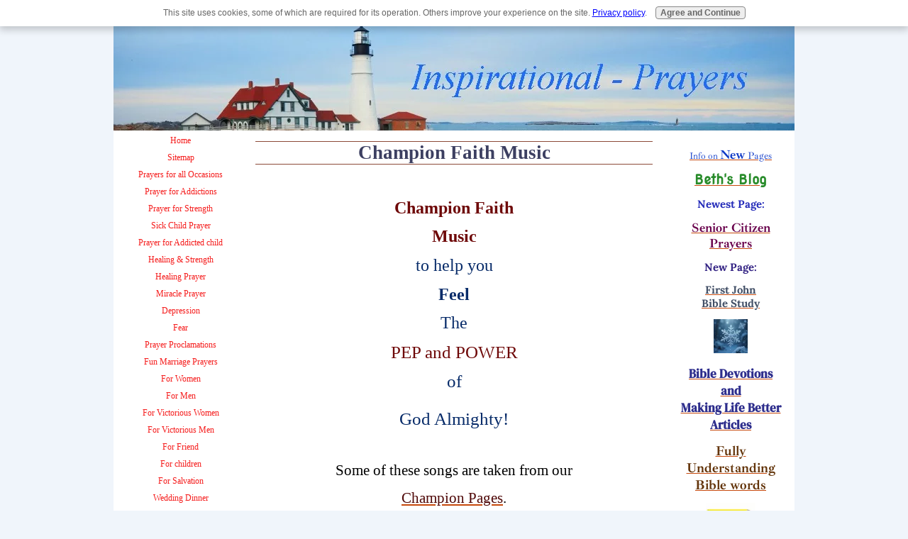

--- FILE ---
content_type: text/html; charset=UTF-8
request_url: https://www.inspirational-prayers.com/champion-faith-music.html
body_size: 32884
content:
<!DOCTYPE HTML>
<html>
<head><meta http-equiv="content-type" content="text/html; charset=UTF-8"><title>Champion Faith Music</title><meta name="description" content="Champion Faith Music"><meta name="robots" content="noindex,nofollow"><link href="/A.sd,,_support-files,,_style.css+fonts,,_dm-serif-text,,_400.css+fonts,,_ibarra-real-nova,,_400.css+fonts,,_kavivanar,,_400.css+fonts,,_lora,,_400.css+fonts,,_marck-script,,_400.css+fonts,,_merienda,,_400.css+fonts,,_nova-round,,_400.css+fonts,,_dm-serif-text,,_400-italic.css+fonts,,_ibarra-real-nova,,_400-italic.css+fonts,,_ibarra-real-nova,,_700-italic.css+fonts,,_ibarra-real-nova,,_700.css+fonts,,_lora,,_400-italic.css+fonts,,_lora,,_700-italic.css+fonts,,_lora,,_700.css+fonts,,_merienda,,_700.css,Mcc.s4sbZrBoLN.css.pagespeed.cf.fjbiAx135P.css" rel="stylesheet" type="text/css"/>
<!-- start: tool_blocks.sbi_html_head -->
<link rel="canonical" href="https://www.inspirational-prayers.com/champion-faith-music.html"/>
<meta property="og:title" content="Champion Faith Music"/>
<meta property="og:description" content="Champion Faith Music"/>
<meta property="og:type" content="article"/>
<meta property="og:url" content="https://www.inspirational-prayers.com/champion-faith-music.html"/>
<meta property="og:image" content="https://www.inspirational-prayers.com/inspirational-prayers-fb.jpg"/>
<!-- SD -->
<script>var https_page=0</script>
<script src="//www.inspirational-prayers.com/sd/support-files/gdprcookie.js.pagespeed.jm.UoFKN1wgAi.js" async defer></script><!-- end: tool_blocks.sbi_html_head -->
<!-- start: shared_blocks.35276#end-of-head -->
<!-- end: shared_blocks.35276#end-of-head -->
<script>var FIX=FIX||{};</script></head>
<body>
<div id="PageWrapper">
<div id="Header">
<div class="Liner">
<!-- start: shared_blocks.35272#top-of-header -->
<div class="" style="width: 100%; box-sizing: border-box"><anchor id="top">
</div>
<!-- end: shared_blocks.35272#top-of-header -->
<!-- start: shared_blocks.35263#bottom-of-header -->
<div class="" style="width: 100%; box-sizing: border-box"></div>
<!-- end: shared_blocks.35263#bottom-of-header -->
</div><!-- end Liner -->
</div><!-- end Header -->
<div id="ContentWrapper">
<div id="ContentColumn">
<div class="Liner">
<!-- start: shared_blocks.35260#above-h1 -->
<div class="" style="width: 100%; box-sizing: border-box"></div>
<!-- end: shared_blocks.35260#above-h1 -->
<h1><span style="color: rgb(60, 63, 97);">Champion Faith Music</span><br/></h1>
<!-- start: shared_blocks.35280#below-h1 -->
<div class="" style="width: 100%; box-sizing: border-box"></div>
<!-- end: shared_blocks.35280#below-h1 -->
<p><br/></p><p style="text-align: center;"><span style="font-size: 24px;color: rgb(110, 8, 8);"><b>Champion Faith</b></span></p><p style="text-align: center;"><span style="font-size: 24px;color: rgb(110, 8, 8);"><b>Music </b></span></p><p style="text-align: center;"><span style="font-size: 24px;color: rgb(7, 43, 105);font-weight: normal;">to help you</span></p><p style="text-align: center;"><span style="font-size: 24px;color: rgb(7, 43, 105);font-style: normal;"><b>Feel</b></span></p><p style="text-align: center;"><span style="font-size: 24px;color: rgb(7, 43, 105);font-weight: normal;">The</span></p><p style="text-align: center;"><span style="font-size: 25px;color: rgb(110, 8, 8);font-weight: normal;">PEP and POWER</span></p><p style="text-align: center;"><span style="font-size: 25px;color: rgb(7, 43, 105);font-weight: normal;">of </span></p><p style="text-align: center;"><span style="font-size: 36px;color: rgb(128, 110, 110);font-weight: normal;"><span style="color: rgb(7, 43, 105);"><span style="font-size: 25px;">God Almighty!</span><br/></span></span></p><p><br/></p><p style="text-align: center;"><span style="font-size: 21px;">Some of these songs are taken from our</span></p><p style="text-align: center;"><span style="font-size: 21px;"><a href="https://www.inspirational-prayers.com/champion-series-page-of-links.html" target="_blank"><span style="color: rgb(79, 8, 8);">Champion Pages</span></a>.</span></p><p style="text-align: center;"><span style="font-size: 25px;"><span style="color: rgb(189, 64, 47);font-family: 'Comic Sans MS', 'Marker Felt';"><em><b>Pow -&#xa0;Pow -</b></em></span></span></p><p style="text-align: center;"><span style="font-size: 25px;color: rgb(189, 64, 47);font-family: 'Comic Sans MS', 'Marker Felt';"><em><b>Power!</b></em></span></p><p><br/></p>
<div class="ImageBlock ImageBlockCenter"><img src="https://www.inspirational-prayers.com/images/pow.jpg" width="148" height="118.4" alt="pow" title="pow" data-pin-media="https://www.inspirational-prayers.com/images/pow.jpg" style="width: 148px; height: auto"></div>
<p><br/></p><p style="text-align: center;"><span style="font-size: 23px;">Let's allow<br/></span></p><p style="text-align: center;"><span style="font-size: 23px;color: rgb(110, 8, 8);">&#xa0;Champion Faith</span></p><p style="text-align: center;"><span style="font-size: 23px;">and </span></p><p style="text-align: center;"><span style="font-size: 23px;"><span style="color: rgb(110, 8, 8);">Champion Power</span><br/></span></p><p style="text-align: center;"><span style="font-size: 23px;">to </span></p><p style="text-align: center;"><span style="font-size: 23px;">Rise</span></p><p style="text-align: center;"><span style="font-size: 23px;">in Us!</span><br/></p>
<iframe width="560" height="315" src="https://www.youtube.com/embed/OVq_GKukA8I" frameborder="0" allowfullscreen></iframe>
<p><br/><br/></p><p style="text-align: center;"><span style="font-size: 23px;">You are part of God's Team.</span></p><p style="text-align: center;"><span style="font-size: 23px;">*<br/></span></p><p style="text-align: center;"><span style="font-size: 23px;">No matter what your assignment today,<br/></span></p><p style="text-align: center;"><span style="font-size: 23px;"> you are </span></p><p style="text-align: center;"><span style="font-size: 23px;">an important part of the team!</span></p><p style="text-align: center;"><span style="font-size: 23px;">*<br/></span></p><p style="text-align: center;"><span style="font-size: 23px;">We are created to be</span></p><p style="text-align: center;"><span style="font-size: 29px;color: rgb(110, 8, 8);"> Champions for CHRIST!</span></p><p style="text-align: center;"><span style="font-size: 20px;">*<br/></span></p><p style="text-align: center;"><span style="font-size: 23px;">Let's Walk </span></p><p style="text-align: center;"><span style="font-size: 23px;">Forward </span></p><p style="text-align: center;"><span style="font-size: 23px;">in the </span></p><p style="text-align: center;"><span style="font-size: 23px;color: rgb(110, 8, 8);">POWER of God!</span><br/></p>
<div class="ImageBlock ImageBlockCenter"><img src="https://www.inspirational-prayers.com/images/champion-cape-2.jpg" width="103" height="181.355828220859" data-pin-media="https://www.inspirational-prayers.com/images/champion-cape-2.jpg" style="width: 103px; height: auto"></div>
<p><br/></p><p style="text-align: center;"><span style="font-size: 25px;"><span style="color: rgb(18, 29, 130);"><b>Here is</b></span><br/></span></p><p style="text-align: center;"><span style="font-size: 25px;">Music to Awaken</span></p><p style="text-align: center;"><span style="font-size: 25px;">the </span></p><p style="text-align: center;"><span style="font-size: 25px;">CHAMPION inside of US!</span></p><p><br/></p>
<iframe width="560" height="315" src="https://www.youtube.com/embed/d7NxvOmtDNw" frameborder="0" allowfullscreen></iframe>
<br/><br/>
<br/><br/>
<div class="ImageBlock ImageBlockCenter"><img src="[data-uri]" width="140" height="162.842105263158" data-pin-media="https://www.inspirational-prayers.com/images/champion-cape-for-Christ.jpg" style="width: 140px; height: auto"></div>
<br/><br/>
<p style="text-align:center"><span style="font-size: 23px;"><b><span style="font-family: 'comic sans ms';color: rgb(125, 23, 23);">~ ~ ~ </span></b><span style="font-family: 'arial black', 'sans-serif';">VICTORY MUSIC!&#xa0; </span><b><span style="font-family: 'comic sans ms';color: rgb(125, 23, 23);">~ ~ ~</span></b></span></p><p><br/></p>
<iframe width="560" height="315" src="https://www.youtube.com/embed/YGfBKiWTvcY" frameborder="0" allowfullscreen></iframe>
<div class="ImageBlock ImageBlockCenter"><img src="https://www.inspirational-prayers.com/images/xchampion-person.jpg.pagespeed.ic.kBDM4lZ7rB.webp" width="169" height="156.634146341463" alt="champion-person" title="champion-person" data-pin-media="https://www.inspirational-prayers.com/images/champion-person.jpg" style="width: 169px; height: auto"></div>
<br/><br/>
<p><br/></p><p style="text-align:center"><span style="font-size: 18pt;color: rgb(46, 72, 120);">Let's Get Stirred up</span></p><p>
</p><p style="text-align:center"><span style="font-size: 18pt;color: rgb(46, 72, 120);">to </span></p><p style="text-align:center"><span style="font-size: 18pt;color: rgb(46, 72, 120);">follow Jesus!</span></p><p><br/>
</p>
<iframe width="560" height="315" src="https://www.youtube.com/embed/rHTJZYOuHIc" frameborder="0" allowfullscreen></iframe>
<br/><br/>
<div class="ImageBlock ImageBlockCenter"><img src="https://www.inspirational-prayers.com/images/shield-of-faith-small.jpg" width="144" height="158.73488372093" data-pin-media="https://www.inspirational-prayers.com/images/shield-of-faith-small.jpg" style="width: 144px; height: auto"></div>
<p><br/></p><p style="text-align: center;"><span style="font-size: 30px;color: rgb(110, 8, 8);"><em>More</em></span></p><p style="text-align: center;"><span style="font-size: 24px;color: rgb(110, 8, 8);">MUSIC</span></p><p style="text-align: center;"><span style="font-size: 24px;color: rgb(110, 8, 8);">to </span></p><p style="text-align: center;"><span style="font-size: 32px;color: rgb(110, 8, 8);"><span style="font-size: 24px;">MOTIVATE</span><br/></span></p><p><br/></p>
<iframe width="560" height="315" src="https://www.youtube.com/embed/Glent8xwAL4" frameborder="0" allowfullscreen></iframe>
<br/><br/>
<p><br/></p><p><span style="font-size: 23px;color: rgb(110, 8, 8);">There is no such thing as...</span></p><p><span style="font-size: 23px;color: rgb(110, 8, 8);">IMPOSSIBLE!</span></p><p><br/></p>
<p style="text-align: center;"><span style="font-size: 23px;">I am going to ask you </span></p><p style="text-align: center;"><span style="font-size: 23px;">to take "God" </span></p><p style="text-align: center;"><span style="font-size: 23px;">and </span></p><p style="text-align: center;"><span style="font-size: 23px;">&#xa0;"Your Problems" </span></p><p style="text-align: center;"><span style="font-size: 23px;">and put both of
those on the scale below. </span></p><p><br/></p>
<div class="ImageBlock ImageBlockCenter"><img src="[data-uri]" data-pin-media="https://www.inspirational-prayers.com/images/scale-weigh.jpg" style="width: 232px; height: auto"></div>
<p><br/></p><p style="text-align: center;"><span style="font-size: 28px;"><span style="font-size: 23px;">God on one side - Your Problems on the other</span><br/></span></p><p><br/></p><p style="text-align: center;"><span style="font-size: 22px;color: rgb(135, 12, 12);">Which one possesses more weight</span></p><p style="text-align: center;"><span style="font-size: 22px;color: rgb(135, 12, 12);"> in your heart today?</span></p><p><br/></p><p style="text-align: center;"><span style="font-size: 24px;color: rgb(135, 12, 12);">Which one is more </span></p><p style="text-align: center;"><span style="font-size: 24px;color: rgb(135, 12, 12);">POWERFUL?</span></p><p><br/><br/></p><p style="text-align: center;"><span style="font-size: 27px;">God Almighty, </span></p><p style="text-align: center;"><span style="font-size: 22px;">I want to grow even more </span></p><p style="text-align: center;"><span style="font-size: 29px;"><b>Mighty </b></span></p><p style="text-align: center;"><span style="font-size: 22px;">for you<br/></span></p><p style="text-align: center;"><span style="font-size: 22px;">in my heart</span></p><p style="text-align: center;"><span style="font-size: 22px;">this day, this week, this month, and this year. </span></p><p><br/></p><p style="text-align: center;"><span style="font-size: 22px;">I want to become invincible </span></p><p style="text-align: center;"><span style="font-size: 22px;">to the sneaky schemes and demonic devilish tactics</span></p><p style="text-align: center;"><span style="font-size: 22px;"> of the enemy.</span></p><p><br/></p><p style="text-align: center;"><span style="font-size: 22px;">I will Stand Strong for Christ - TODAY!</span></p><p style="text-align: center;"><span style="font-size: 26px;">Amen!</span></p><p style="text-align: center;"><br/><span style="font-size: 13px;"><b>Copyright © 2017 Beth McLendon of Inspirational-Prayers.com</b></span></p><p><br/></p>
<div class="ImageBlock ImageBlockCenter"><img src="https://www.inspirational-prayers.com/images/xinstruments-of-righteousness-1.jpg.pagespeed.ic.LrGPMIet59.webp" width="287" height="179" data-pin-media="https://www.inspirational-prayers.com/images/instruments-of-righteousness-1.jpg" style="width: 287px; height: auto"></div>
<br/>
<iframe width="560" height="315" src="https://www.youtube.com/embed/h-5N5sZ7IUg" frameborder="0" allowfullscreen></iframe>
<br/><br/>
<p><br/></p><p style="text-align: center;"><span style="font-size: 20px;font-family: 'comic sans ms', 'marker felt', sans-serif;color: rgb(128, 8, 8);">Each of us is called to be a Warrior</span></p><p style="text-align: center;"><span style="font-size: 20px;font-family: 'comic sans ms', 'marker felt', sans-serif;color: rgb(128, 8, 8);">God wants to train You to be a Warrior.</span></p><p><br/></p><p style="text-align: center;"><span style="font-size: 22px;color: rgb(14, 32, 138);font-weight: normal;">Let's follow </span></p><p style="text-align: center;"><span style="font-size: 22px;color: rgb(14, 32, 138);font-weight: normal;">the </span></p><p style="text-align: center;"><span style="font-size: 22px;"><span style="color: rgb(14, 32, 138);font-weight: normal;">Mighty One of Israel</span></span></p><p><br/></p>
<iframe width="560" height="315" src="https://www.youtube.com/embed/R1Q35bWAFec" frameborder="0" allowfullscreen></iframe>
<br/><br/>
<p><br/></p><p style="text-align: center;"><span style="font-size: 23px;color: rgb(35, 45, 148);">When I walk in the POWER of God, </span></p><p style="text-align: center;"><span style="font-size: 23px;color: rgb(35, 45, 148);">I see that<br/></span></p><p style="text-align: center;"><span style="font-size: 23px;color: rgb(35, 45, 148);">oceans are parting, </span></p><p style="text-align: center;"><span style="font-size: 23px;color: rgb(35, 45, 148);">mountains are moving, </span></p><p style="text-align: center;"><span style="font-size: 23px;color: rgb(35, 45, 148);">and </span></p><p style="text-align: center;"><span style="font-size: 23px;color: rgb(35, 45, 148);">temptations are destroyed!</span></p><p style="text-align: center;"><span style="font-size: 23px;">-</span></p><p style="text-align: center;"><span style="font-size: 23px;color: rgb(128, 8, 8);"><span style="font-size: 26px;">Almighty God - God of Miracles</span><br/></span></p><p style="text-align: center;"><span style="font-size: 23px;color: rgb(128, 8, 8);"> You know how to </span></p><p style="text-align: center;"><span style="font-size: 23px;color: rgb(128, 8, 8);">make me </span></p><p style="text-align: center;"><span style="font-size: 23px;color: rgb(128, 8, 8);">a </span></p><p style="text-align: center;"><span style="font-size: 30px;color: rgb(128, 8, 8);">CHAMPION!</span></p><p><br/></p><p style="text-align: center;"><span style="font-size: 28px;color: rgb(128, 8, 8);">I will submit to you!</span><br/></p><p><br/></p>
<iframe width="560" height="315" src="https://www.youtube.com/embed/IolYKb-dt1g" frameborder="0" allowfullscreen></iframe>
<br/><br/>
<div class="ImageBlock ImageBlockCenter"><img src="https://www.inspirational-prayers.com/images/xshield-fiery-darts.jpg.pagespeed.ic.nP1c-S6nUJ.webp" width="209" height="157" data-pin-media="https://www.inspirational-prayers.com/images/shield-fiery-darts.jpg" style="width: 209px; height: auto"></div>
<p><br/></p><p style="text-align: center;"><span style="font-size: 20px;">YOU can do what you think is</span></p><p style="text-align: center;"><span style="font-size: 20px;">IMPOSSIBLE!</span></p><p><br/></p><p style="text-align: center;"><span style="font-size: 20px;">GOD made you to be a CHAMPION!</span></p><p><br/></p><p style="text-align: center;"><span style="font-size: 20px;">ACT like a CHAMPION!</span></p><p><br/></p><p style="text-align: center;"><span style="font-size: 20px;">RISE UP!</span></p><p><br/></p><p style="text-align: center;"><span style="font-size: 20px;">Here's your miracle - STAND UP and FIGHT!</span></p><p><br/></p>
<iframe width="560" height="315" src="https://www.youtube.com/embed/lACswX-cUAg" frameborder="0" allowfullscreen></iframe>
<p><br/><br/></p><p style="text-align: center;"><span style="font-size: 25px;color: rgb(110, 8, 8);">The Right Music</span></p><p style="text-align: center;"><span style="font-size: 25px;color: rgb(110, 8, 8);">Motivates us</span></p><p style="text-align: center;"><span style="font-size: 25px;color: rgb(110, 8, 8);">for</span></p><p style="text-align: center;"><span style="font-size: 32px;color: rgb(110, 8, 8);"><span style="font-size: 25px;">CHRIST!</span><br/></span></p>
<p style="text-align: center;"><span style="font-size: 17px;">Words at the bottom of the page.</span></p><br/>
<iframe width="560" height="315" src="https://www.youtube.com/embed/hXqXIicm8uU" frameborder="0" allowfullscreen></iframe>
<p style="text-align: center;"><span style="font-size: 23px;color: rgb(110, 8, 8);">Let's join</span></p><p style="text-align: center;"><span style="font-size: 23px;color: rgb(110, 8, 8);"> these</span></p><p style="text-align: center;"><span style="font-size: 23px;color: rgb(110, 8, 8);"><b>Mighty Men of God</b></span></p><p style="text-align: center;"><span style="font-size: 23px;color: rgb(110, 8, 8);">and </span></p><p style="text-align: center;"><span style="font-size: 23px;color: rgb(110, 8, 8);">Sing for Jesus!<br/></span></p><p><br/></p>
<iframe width="420" height="315" src="https://www.youtube.com/embed/0MtdyRDy4fU" frameborder="0" allowfullscreen></iframe>
<br/><br/>
<p style="text-align: center;"><span style="font-size: 23px;">Let's Pray</span></p><p style="text-align: center;"><span style="font-size: 23px;"> that everyone we know</span></p><p style="text-align: center;"><span style="font-size: 23px;">will<br/></span></p><p style="text-align: center;"><span style="font-size: 23px;">saddle up</span></p><p style="text-align: center;"><span style="font-size: 23px;">and ride</span></p><p style="text-align: center;"><span style="font-size: 23px;">in the </span></p><p style="text-align: center;"><span style="font-size: 23px;"><span style="color: rgb(125, 23, 23);"><b>GREATEST ADVENTURE</b></span> </span></p><p style="text-align: center;"><span style="font-size: 23px;">there is!</span></p>
<iframe width="560" height="315" src="https://www.youtube.com/embed/hVFPjIp6nkk" frameborder="0" allowfullscreen></iframe>
<br/><br/>
<div class="ImageBlock ImageBlockCenter"><img src="[data-uri]" width="142" height="119.578947368421" data-pin-media="https://www.inspirational-prayers.com/images/cloud-name-Jesus-two.jpg" style="width: 142px; height: auto"></div>
<p><br/></p><p style="text-align: center;"><span style="font-size: 25px;color: rgb(110, 8, 8);">Living for</span></p><p style="text-align: center;"><span style="font-size: 25px;color: rgb(110, 8, 8);">Jesus!</span></p><p><br/></p>
<iframe width="560" height="315" src="https://www.youtube.com/embed/uVTeIMursb8" frameborder="0" allowfullscreen></iframe>
<br/>
<div class="ImageBlock ImageBlockCenter"><img src="[data-uri]" width="152" height="114" data-pin-media="https://www.inspirational-prayers.com/images/chains.jpg" style="width: 152px; height: auto"></div>
<p style="text-align: center;"><span style="font-size: 22px;">Every chain is breakable</span></p><p style="text-align: center;"><span style="font-size: 22px;">With Jesus!</span></p><p><br/></p><p style="text-align: center;"><span style="font-size: 22px;">Jesus is always</span></p><p style="text-align: center;"><span style="font-size: 22px;">Victorious!</span></p><p><br/></p>
<iframe width="560" height="315" src="https://www.youtube.com/embed/nReif7b4iEU" frameborder="0" allowfullscreen></iframe>
<div class="ImageBlock ImageBlockCenter"><img src="https://www.inspirational-prayers.com/images/champion-old-man.jpg" width="207" height="180" data-pin-media="https://www.inspirational-prayers.com/images/champion-old-man.jpg" style="width: 207px; height: auto"></div>
<p style="text-align: center;"><span style="font-size: 21px;">Do YOU want to learn how to be a Champion for Christ?</span></p><p><br/><p style="text-align: center;"><span style="font-size: 23px;"><span style="font-size: 21px;">Or are you satisfied with where you are?</span></span></p><br/></p>
<div class="ImageBlock ImageBlockCenter"><img src="[data-uri]" data-pin-media="https://www.inspirational-prayers.com/images/person-question-mark-1.jpg" style="width: 165px; height: auto"></div>
<p><span style="font-size: 19px;"><b>"Dive"</b></span></p><p><span style="font-size: 19px;"><b>(Dive into following God!)<br/></b></span></p><p><span style="font-size: 19px;">
The long awaited rains</span><br/><span style="font-size: 19px;">
Have fallen hard upon the thirsty ground</span><br/><span style="font-size: 19px;">
And carved their way to where</span><br/><span style="font-size: 19px;">
The wild and rushing river can be found</span><br/><span style="font-size: 19px;">
And like the rain</span><br/><span style="font-size: 19px;">
I have been carried here to where the river flows, yeah</span></p><p><br/><span style="font-size: 19px;">
My heart is racing and my knees are weak</span><br/><span style="font-size: 19px;">
As I walk to the edge</span><br/><span style="font-size: 19px;">
I know there is no turning back</span><br/><span style="font-size: 19px;">
Once my feet have left the ledge</span><br/><span style="font-size: 19px;">
And in the rush I hear a voice</span><br/><span style="font-size: 19px;">
That's telling me it's time to take the leap of faith</span><br/><span style="font-size: 19px;">
So here I go</span><br/>
<br/><span style="font-size: 19px;">
I'm diving in, I'm going deep, in over my head I want to be</span><br/><span style="font-size: 19px;">
Caught in the rush, tossed in the flow, in over my head I want to go</span><br/><span style="font-size: 19px;">
The river's deep, the river's wide, the river's water is alive</span><br/><span style="font-size: 19px;">
So sink or swim, I'm diving in (I'm diving in...)</span><br/>
<br/><span style="font-size: 19px;">
There is a supernatural power</span><br/><span style="font-size: 19px;">
In this mighty river's flow</span><br/><span style="font-size: 19px;">
It can bring the dead to life</span><br/><span style="font-size: 19px;">
And it can fill an empty soul</span><br/><span style="font-size: 19px;">
And give a heart the only thing</span><br/><span style="font-size: 19px;">
Worth living and worth dying for, yeah</span><br/><span style="font-size: 19px;">
But we will never know the awesome power</span><br/><span style="font-size: 19px;">
Of the grace of God</span><br/><span style="font-size: 19px;">
Until we let ourselves get swept away</span><br/><span style="font-size: 19px;">
Into this holy flood</span><br/><span style="font-size: 19px;">
So if you'll take my hand</span><br/><span style="font-size: 19px;">
We'll close our eyes and count to three</span><br/><span style="font-size: 19px;">
And take the leap of faith</span><br/><span style="font-size: 19px;">
Come on let's go</span><br/>
<br/><span style="font-size: 19px;">
I'm diving in, I'm going deep, in over my head I want to be</span><br/><span style="font-size: 19px;">
Caught in the rush, tossed in the flow, in over my head I want to go</span><br/><span style="font-size: 19px;">
The river's deep, the river's wide, the river's water is alive</span><br/><span style="font-size: 19px;">
So sink or swim, I'm diving in, yeah</span><br/><span style="font-size: 19px;">
I'm diving in, I'm diving in, yeah</span><br/><span style="font-size: 19px;">
I'm diving in, yeah, here I go</span><br/><span style="font-size: 19px;">
Come on let's go</span><br/>
<br/><span style="font-size: 19px;">
I'm diving in, I'm going deep, in over my head I want to be</span><br/><span style="font-size: 19px;">
Caught in the rush, tossed in the flow, in over my head I want to go</span><br/><span style="font-size: 19px;">
The river's deep, the river's wide, the river's water is alive</span><br/><span style="font-size: 19px;">
So sink or swim, I'm diving in</span><br/>
<br/><span style="font-size: 19px;">
I'm diving in, I'm going deep, in over my head I want to be</span><br/><span style="font-size: 19px;">
Caught in the rush, tossed in the flow, in over my head I want to go</span><br/><span style="font-size: 19px;">
The river's deep, the river's wide, the river's water is alive</span><br/><span style="font-size: 19px;">
So sink or swim, I'm diving in</span><br/>
<br/><span style="font-size: 19px;">
So sink or swim, I'm diving in</span><br/><span style="font-size: 19px;">
So sink or swim, I'm diving in</span><br/><span style="font-size: 19px;">
I'm diving in</span><br/><span style="font-size: 19px;">
I'm diving in</span><br/><span style="font-size: 19px;">
I'm diving in
</span></p>
<p><br/><p style="text-align: center;"><span style="font-size: 24px;color: rgb(128, 8, 8);">This page has - MUSICAL STRENGTH!</span></p><br/><br/></p>
<!-- start: shared_blocks.35275#below-paragraph-1 -->
<div class="" style="width: 100%; box-sizing: border-box">
</div>
<!-- end: shared_blocks.35275#below-paragraph-1 -->
<!-- start: shared_blocks.35274#above-socialize-it -->
<div class="" style="width: 100%; box-sizing: border-box">
<div class=" socializeIt socializeIt-responsive" style="border-color: #cccccc; border-width: 1px 1px 1px 1px; border-style: solid; box-sizing: border-box"></div>
</div>
<!-- end: shared_blocks.35274#above-socialize-it -->
<!-- start: shared_blocks.35262#socialize-it -->
<div class="" style="width: 100%; box-sizing: border-box"><div class="ExtraNav" style="text-align:center;">
<ul>
<li>
<a href="https://www.inspirational-prayers.com/ ">Home</a>
</li>
<li>
<a href="https://www.inspirational-prayers.com/inspirational-prayers-about-us.html">About Us</a>
</li>
<li>
<a href="https://www.inspirational-prayers.com/Contact-Us.html">Contact Us</a>
</li>
<li>
<a href="https://www.inspirational-prayers.com/privacy-policy.html">Privacy Policy</a>
</li>
<li>
<a href="https://www.inspirational-prayers.com/Disclaimer.html">Disclaimer</a>
</li>
</ul>
</div>
</div>
<!-- end: shared_blocks.35262#socialize-it -->
<!-- start: shared_blocks.35271#below-socialize-it -->
<div class="" style="width: 100%; box-sizing: border-box"></div>
<!-- end: shared_blocks.35271#below-socialize-it -->
</div><!-- end Liner -->
</div><!-- end ContentColumn -->
</div><!-- end ContentWrapper -->
<div id="NavColumn">
<div class="Liner">
<!-- start: shared_blocks.35281#top-of-nav-column -->
<div class="" style="width: 100%; box-sizing: border-box"></div>
<!-- end: shared_blocks.35281#top-of-nav-column -->
<!-- start: shared_blocks.35277#navigation -->
<div class="" style="width: 100%; box-sizing: border-box"><!-- start: tool_blocks.navbar --><div class="Navigation"><ul><li class=""><a href="/">Home</a></li><li class=""><a href="/inspirational-prayers-sitemap.html">Sitemap</a></li><li class=""><a href="/prayers-for-all-occasions.html">Prayers for all Occasions</a></li><li class=""><a href="/Prayers-for-addictions.html">Prayer for Addictions</a></li><li class=""><a href="/prayer-for-strength.html">Prayer for Strength</a></li><li class=""><a href="/prayer-for-a-sick-child.html">Sick Child Prayer</a></li><li class=""><a href="/prayers-for-my-addicted-child.html">Prayer for Addicted child</a></li><li class=""><a href="/prayers-for-healing-and-strength.html">Healing & Strength</a></li><li class=""><a href="/prayers-for-healing.html">Healing Prayer</a></li><li class=""><a href="/miracle-prayer.html">Miracle Prayer</a></li><li class=""><a href="/prayer-for-depression.html">Depression</a></li><li class=""><a href="/prayer-for-fear.html">Fear</a></li><li class=""><a href="/prayer-proclamations.html">Prayer Proclamations</a></li><li class=""><a href="/marriage-prayers.html">Fun Marriage Prayers</a></li><li class=""><a href="/prayers-for-women.html">For Women</a></li><li class=""><a href="/prayers-for-men.html">For Men</a></li><li class=""><a href="/powerful-women.html">For Victorious Women</a></li><li class=""><a href="/life-changing-prayer-for-men.html">For Victorious Men</a></li><li class=""><a href="/prayer-for-friend.html">For Friend</a></li><li class=""><a href="/prayer-for-children.html">For children</a></li><li class=""><a href="/prayer-for-salvation.html">For Salvation</a></li><li class=""><a href="/wedding-dinner-prayer.html">Wedding Dinner</a></li><li class=""><a href="/birthday-prayer.html">Birthday Prayer</a></li><li class=""><a href="/prayer-for-a-broken-heart.html">BROKEN Heart</a></li><li class=""><a href="/prayer-for-patience.html">Patience</a></li><li class=""><a href="/prayers-for-hope.html">For Hope</a></li><li class=""><a href="/prayer-for-grieving.html">For Grieving</a></li><li class=""><a href="/spiritual-warfare-prayers.html">Spiritual Warfare</a></li><li class=""><a href="/financial-prayer.html">Finances</a></li><li class=""><a href="/prayers-for-employment.html">Employment</a></li><li class=""><a href="/invocation-prayers.html">Invocation</a></li><li class=""><a href="/prayers-for-meetings.html">Meetings</a></li><li class=""><a href="/prayer-for-our-country.html">For our Country (U.S.)</a></li><li class=""><a href="/prayers-for-soldiers.html">For Soldiers</a></li><li class=""><a href="/prayers-for-parents.html">Parenting</a></li><li class=""><a href="/prodigal-son.html">Prodigal Son</a></li><li class=""><a href="/prayer-for-peace-of-mind.html">Peace of Mind</a></li><li class=""><a href="/prayer-for-the-nations.html">For the Nations</a></li><li class=""><a href="/morning-prayers.html">Morning</a></li><li class=""><a href="/dinner-prayers.html">Dinner</a></li><li class=""><a href="/bedtime-prayers.html">Bedtime</a></li><li class=""><a href="/fathers-love.html">Father God's Love</a></li><li class=""><a href="/Prayer-for-forgiveness-of-sins.html">Forgiveness of Sins</a></li><li class=""><a href="/50th-anniversary-dinner-prayer.html">50th Anniversary</a></li><li class=""><a href="/prayer-for-courage.html">Courage</a></li><li class=""><a href="/communion-prayers.html">Communion</a></li><li class=""><a href="/sample-prayers.html">Sample Prayers</a></li><li class=""><a href="/gratitude-prayer.html">Gratitude Prayer</a></li><li class=""><a href="/special-prayers.html">Holiday Prayers and Devotions</a></li><li class=""><a href="/the-lords-prayer.html">The Lord's Prayer</a></li><li class=""><a href="/funeral-prayers.html">Funeral Prayers</a></li><li class=""><a href="/prayer-for-healing.html">Bible Healing Prayer</a></li><li class=""><a href="/Spanish.html">spanish prayer</a></li><li class=""><a href="/Bible-devotions.html">Bible Devotions</a></li><li class=""><a href="/creating-great-relationships.html">Audio</a></li><li class=""><a href="/inspirational-prayers-about-us.html">About Us</a></li></ul></div>
<!-- end: tool_blocks.navbar -->
</div>
<!-- end: shared_blocks.35277#navigation -->
<!-- start: shared_blocks.35282#bottom-of-nav-column -->
<div class="" style="width: 100%; box-sizing: border-box"><p><a href="https://www.inspirational-prayers.com/Contact-Us.html">Contact Us</a><br/></p>
</div>
<!-- end: shared_blocks.35282#bottom-of-nav-column -->
</div><!-- end Liner -->
</div><!-- end NavColumn -->
<div id="ExtraColumn">
<div class="Liner">
<!-- start: shared_blocks.35265#top-extra-default -->
<div class="" style="width: 100%; box-sizing: border-box; font-size: 13px; font-family: Ibarra Real Nova, Georgia, Times, serif; color: #0c6902"><p><a style="font-size: 13px;" href="https://www.inspirational-prayers.com/what-is-new.html"><span style="color: rgb(13, 56, 198);">Info on <span style="font-size:18px;"><b>New</b></span> <span style="font-size:14px;">Pages</span></span></a></p><p><span style="color: rgb(41, 140, 43);font-family: 'Nova Round', cursive;font-size: 19px;"><b><a href="https://www.inspirational-prayers.com/blog-2.html"><span style="font-family: 'Nova Round', cursive;color: rgb(41, 140, 43);">Beth's Blog</span></a></b></span><br/></p>
<p><span style="color: rgb(39, 46, 186);font-family: Lora, Georgia, Times, serif;text-align: center;font-size: 15px;font-style: normal;"><b>Newest Page:</b></span></p><p><span style="font-size: 18px;color: rgb(105, 2, 76);"><b><a href="https://www.inspirational-prayers.com/senior-citizen-prayers.html"><span style="color: rgb(105, 2, 76);">Senior Citizen Prayers</span></a></b></span></p>
<p style="text-align:center;"><span style="color:rgb(12, 105, 2);font-family:'Ibarra Real Nova', Georgia, Times, serif;background-color:rgb(255, 255, 255);font-size:13px;font-weight:400;font-style:normal;"><span style="color:rgb(53, 37, 133);font-family:Lora, Georgia, Times, serif;background-color:rgb(255, 255, 255);text-align:center;font-size:15px;font-style:normal;"><b>New Page:</b></span></span></p><p style="text-align:center;"><span style="color:rgb(12, 105, 2);font-family:'Ibarra Real Nova', Georgia, Times, serif;background-color:rgb(255, 255, 255);font-size:13px;font-weight:400;font-style:normal;"><span style="color:rgb(66, 79, 102);font-family:Lora, Georgia, Times, serif;background-color:rgb(255, 255, 255);text-align:center;font-size:15px;font-style:normal;"><b><a style="color:rgb(198, 73, 13);text-decoration:underline;" href="https://www.inspirational-prayers.com/first-john.html"><span style="color:rgb(66, 79, 102);">First John<br/>Bible Study</span></a></b></span></span></p>
<div class="ImageBlock ImageBlockCenter"><img src="[data-uri]" width="48" height="48" alt="snowflake-2026" title="snowflake-2026" data-pin-media="https://www.inspirational-prayers.com/images/snowflake-2026.jpg" style="width: 48px; height: auto"></div>
<p><a href="https://www.inspirational-prayers.com/Bible-devotions.html"><span style="color: rgb(45, 45, 140);font-size: 17px;font-family: 'DM Serif Text', Georgia, Times, serif;"><b>Bible Devotions <br/>and <br/>Making Life Better Articles</b></span></a></p>
<p style="text-align:center;"><span style="color: rgb(99, 52, 10);font-family: 'Ibarra Real Nova', Georgia, Times, serif;background-color: rgb(255, 255, 255);font-size: 12.24px;font-weight: 400;font-style: normal;"><span style="font-family: 'Ibarra Real Nova', Georgia, Times, serif;background-color: rgb(255, 255, 255);text-align: center;font-size: 17px;font-style: normal;"><b><span style="text-align:left;"><span style="text-align:center;"><span style="font-size: 16px;"><a href="https://www.inspirational-prayers.com/what-do-these-words-mean.html"><span style="font-size: 19px;color: rgb(99, 52, 10);">Fully Understanding Bible words</span></a></span></span></span></b></span></span></p>
<div class="ImageBlock ImageBlockCenter"><img src="[data-uri]" width="70" height="28" alt="DSIC-yellow-pencil" title="DSIC-yellow-pencil" data-pin-media="https://www.inspirational-prayers.com/images/DISC-yellow-pencil.jpg" style="width: 70px; height: auto"></div>
<p style="text-align:center;"><span style="color: rgb(133, 12, 60);font-family: 'Marck Script', cursive;font-size: 16px;"><b><span style="font-family: 'Palatino Linotype', 'Book Antiqua', Palatino;">We have devotions for each of the psalms:</span></b></span></p><p style="text-align:center;"><span style="color: rgb(181, 25, 87);font-family: 'Marck Script', cursive;font-size: 16px;"><b><span style="font-family: 'Palatino Linotype', 'Book Antiqua', Palatino;"><a href="https://www.inspirational-prayers.com/list-of-psalms.html"><span style="color: rgb(181, 25, 87);">Psalm list</span></a></span></b></span></p>
<p><a style="font-size: 21.2333px;" href="https://www.inspirational-prayers.com/explaining-salvation.html"><span style="font-size: 19px;color: rgb(27, 41, 112);"><b>Explaining How to Get to Heaven</b></span></a><br/></p>
<p style="text-align:center;"><span style="color: rgb(56, 110, 44);font-family: Georgia, serif;background-color: rgb(255, 255, 255);font-size: 12.24px;font-weight: 400;font-style: normal;"><b><span style="font-size:13.5pt;"><span style="font-size:18px;"><a style="color:rgb(198, 73, 13);text-decoration:underline;" href="https://www.inspirational-prayers.com/two-questions.html"><span style="color: rgb(56, 110, 44);">The<br/>Two<br/>Questions of Life</span></a></span></span></b></span></p>
<div class="ImageBlock ImageBlockCenter"><img src="[data-uri]" width="21" height="30.6" alt="cross-small" title="cross-small" data-pin-media="https://www.inspirational-prayers.com/images/cross-small.jpg" style="width: 21px; height: auto"></div>
<p><a style="font-size: 19px;" href="https://www.inspirational-prayers.com/victory-power-prayers.html"><span style="color: rgb(140, 56, 95);"><b>Victory, Power Prayer</b></span></a><br/></p>
<div class="ImageBlock ImageBlockCenter"><img src="https://www.inspirational-prayers.com/images/xheaven-clouds-rays-of-light.jpg.pagespeed.ic.NouVy1YHMx.webp" width="102" height="73.9233449477352" data-pin-media="https://www.inspirational-prayers.com/images/heaven-clouds-rays-of-light.jpg" style="width: 102px; height: auto"></div>
<p style="text-align:center;"><span style="color: rgb(50, 58, 79);font-family: Georgia, serif;background-color: rgb(255, 255, 255);font-size: 12.24px;font-weight: 400;font-style: normal;"><span style="font-family: 'comic sans ms', 'marker felt', sans-serif;font-size: 16px;"><b>Our&#xa0;<br/>Winter Newsletter&#xa0;<br/>went out <br/>December 28.</b></span></span></p><p style="text-align:center;"><span style="font-family: 'comic sans ms', 'marker felt', sans-serif;font-size: 16px;color: rgb(14, 89, 21);">**</span></p><p style="text-align:center;"><span style="color:rgb(14, 89, 21);font-family:Georgia, serif;background-color:rgb(255, 255, 255);font-size:12.24px;font-weight:400;font-style:normal;"><span style="font-size:16px;"><em>Sign up below for</em></span><br/><span style="font-size:16px;"><em>our<br/>newsletter</em></span></span></p><p style="text-align:center;"><span style="color:rgb(14, 89, 21);font-family:Georgia, serif;background-color:rgb(255, 255, 255);font-size:12.24px;font-weight:400;font-style:normal;"><span style="font-size:16px;">which is called</span></span></p><p style="text-align:center;"><span style="color:rgb(14, 89, 21);font-family:Georgia, serif;background-color:rgb(255, 255, 255);font-size:12.24px;font-weight:400;font-style:normal;"><span style="font-size:16px;"><em>The Inspirational Life</em></span></span></p>
<!-- start: tool_blocks.ezine -->
<div class="Ezine">
<form action="/cgi-bin/mailout/mailmgr.cgi" method="post" accept-charset="UTF-8">
<input type="hidden" name="list_id" value="21110264">
<input type="hidden" name="action" value="subscribe">
<table cellspacing="0">
<tr>
<td colspan="2" class="EzineLabel EzineLabelAbove">Enter Your E-mail Address</td></tr>
<tr><td colspan="2" class="EzineInput EzineInputAbove">
<input name="email" type="text" size="12">
</td>
</tr>
<tr>
<td colspan="2" class="EzineLabel EzineLabelAbove">Enter Your First Name (optional)</td></tr>
<tr><td colspan="2" class="EzineInput EzineInputAbove">
<input name="name" type="text" size="12">
</td>
</tr>
<tr>
<td colspan="2" class="EzineDescription">
<small><strong>Then</strong></small><br>
<input type="SUBMIT" value="Subscribe" name="SUBMIT"><br>
<small>Don&#39;t worry &mdash; your e-mail address is totally secure.<br>
I promise to use it <strong>only</strong> to send you The Inspirational Life.</small>
</td>
</tr>
</table>
</form>
</div><!-- end: tool_blocks.ezine -->
<p><a href="https://www.inspirational-prayers.com/sabotage.html"><span style="color: rgb(160, 14, 173);font-size: 15px;"><b>Overcoming Sabotage in your family</b></span></a></p>
<p><a style="font-family: Merienda, cursive;font-size: 17px;" href="https://www.inspirational-prayers.com/increasing-joy.html"><span style="color: rgb(39, 207, 117);">Increasing JOY</span></a></p>
<p><a style="font-family: Kavivanar, cursive;font-size: 19px;" href="https://www.inspirational-prayers.com/opposites-attract.html"><span style="color: rgb(145, 64, 17);">Opposites attract and then...</span></a><br/></p>
<div class="" style="background-color: #97c2ad; box-sizing: border-box"><h2>Addiction</h2>
<p><a href="https://www.inspirational-prayers.com/addiction-page-links.html"><span style="color: rgb(140, 56, 109);font-size: 19px;">All our Addiction pages</span></a></p><p><br/></p>
</div>
<p><a style="font-size: 19px;" href="https://www.inspirational-prayers.com/learning-to-forgive.html"><span style="color: rgb(13, 69, 198);">Help for HOW to Forgive</span></a><br/></p><p><span style="color: rgb(13, 69, 198);font-size: 16px;">an audio presentation</span></p>
<div class="CalloutBox" style="background-color: #c4a3a3; box-sizing: border-box"><h2><span style="font-weight: normal;font-size: 19px;">Marriage</span></h2>
<p><a href="https://www.inspirational-prayers.com/links-for-marriage-pages.html"><span style="color: rgb(41, 99, 59);font-size: 18px;">Click here for Links to ALL our marriage pages</span></a></p><p style="text-align:center;"><span style="color: rgb(5, 130, 58);font-family: Georgia, serif;background-color: rgb(196, 163, 163);font-size: 14px;font-weight: 400;font-style: normal;"><span style="font-size: 17px;font-style: normal;"><b><u><a href="https://www.inspirational-prayers.com/keeping-score.html"><span style="color: rgb(5, 130, 58);">Men and women keep score differently</span></a></u></b></span></span></p><p style="text-align:center;"><span style="color:rgb(104, 138, 0);font-family:Georgia, serif;background-color:rgb(196, 163, 163);font-size:14px;font-weight:400;font-style:normal;"><span style="color:rgb(148, 21, 21);font-size:17px;font-style:normal;"><b>*</b></span></span></p><p><a style="font-size: 17px;" href="https://www.inspirational-prayers.com/daily-thoughts-marriage.html" onclick="return FIX.track(this);"><span style="color: rgb(28, 26, 26);">Marriage Devotional</span></a><br/></p><p><a href="https://www.inspirational-prayers.com/marriage-thoughts.html" onclick="return FIX.track(this);"><span style="color: rgb(20, 20, 20);font-size: 17px;">Marriage Tips</span></a></p><p><span style="color: rgb(27, 22, 171);font-size: 17px;"><b><a href="https://www.inspirational-prayers.com/prayer-for-a-troubled-marriage.html" onclick="return FIX.track(this);"><span style="color: rgb(27, 22, 171);">Troubled<br/>Marriage Prayer</span></a></b></span></p><p><a href="https://www.inspirational-prayers.com/learning-to-forgive.html" onclick="return FIX.track(this);"><span style="color: rgb(26, 23, 24);font-size: 16px;"><b>Learning to</b></span></a><br/><span style="color: rgb(20, 20, 20);font-size: 16px;"><b><span style="color: rgb(28, 26, 26);"><span style="color: rgb(227, 77, 97);"><a href="https://www.inspirational-prayers.com/learning-to-forgive.html" onclick="return FIX.track(this);"><span style="color: rgb(26, 23, 24);">forgive</span></a></span></span></b></span></p><p><span style="font-size: 15px;color: rgb(56, 168, 103);font-style: normal;"><b>AND:<br/></b></span></p><p><a href="https://www.inspirational-prayers.com/healing-prayer-for-marriages.html" onclick="return FIX.track(this);"><span style="font-size: 17px;color: rgb(56, 168, 103);font-style: normal;"><b>Healing Prayer for Marriages</b></span></a></p><p><span style="font-size: 17px;color: rgb(148, 21, 21);font-style: normal;"><b>* *</b></span></p><p><span style="font-size: 17px;color: rgb(128, 9, 9);font-style: normal;"><a href="https://www.inspirational-prayers.com/valentine-romance-ideas.html"><span style="color: rgb(128, 9, 9);">Valentine Romance for couples</span></a></span></p><p><span style="font-size: 17px;color: rgb(148, 21, 21);font-style: normal;"><b>* *&#xa0;</b></span></p><p><span style="font-size: 17px;color: rgb(21, 27, 148);font-style: normal;"><b><a href="https://www.inspirational-prayers.com/let-s-make-marriage-fun.html"><span style="color: rgb(21, 27, 148);">Let's Make Marriage Fun</span></a></b></span></p><p><span style="color: rgb(0, 0, 138);">* *&#xa0;</span></p>
</div>
<div class="CalloutBox" style="background-color: #bcc4cc; box-sizing: border-box"><h2><span style="color: rgb(31, 58, 89);">Family</span></h2>
<p><span style="font-size: 19px;color: rgb(24, 84, 143);"><b><a href="https://www.inspirational-prayers.com/prayers-for-family.html"><span style="color: rgb(24, 84, 143);">Family Prayers</span></a></b></span><br/></p><p><b><span style="color: rgb(37, 39, 41);">- -&#xa0;</span></b></p><p><span style="font-size: 18px;"><b><span style="color: rgb(37, 39, 41);"><a href="https://www.inspirational-prayers.com/daily-prayer-for-my-child.html">Daily Prayer</a></span></b></span><br/></p><p><span style="color: rgb(37, 39, 41);font-size: 17px;"><b><a href="https://www.inspirational-prayers.com/daily-prayer-for-my-child.html"><span style="color: rgb(37, 39, 41);">for</span></a></b></span><a href="https://www.inspirational-prayers.com/daily-prayer-for-my-child.html"><span style="color: rgb(37, 39, 41);font-size: 17px;"><b> loved ones</b></span></a><a href="https://www.inspirational-prayers.com/daily-prayer-for-my-child.html"><span style="color: rgb(37, 39, 41);font-size: 17px;"><b><br/>who</b></span></a><a href="https://www.inspirational-prayers.com/daily-prayer-for-my-child.html"><span style="color: rgb(37, 39, 41);font-size: 17px;"><b><br/>are not right with God</b></span></a><br/></p><p><span style="font-size: 18px;color: rgb(14, 25, 179);"><b><em>- -</em></b></span><b><span style="font-size: 13.5pt;"><span style="color: rgb(5, 26, 89);"><span style="color: rgb(22, 52, 140);">&#xa0;</span></span></span></b></p><p><a href="https://www.inspirational-prayers.com/prayer-for-children.html"><span style="font-size: 18px;color: rgb(14, 25, 179);"><b><em>Praying for my children</em></b></span></a></p><p><span style="font-size: 18px;color: rgb(14, 25, 179);"><b><em>- -</em></b></span></p><p><span style="font-size: 19px;color: rgb(4, 80, 112);"><b><a href="https://www.inspirational-prayers.com/helping-teens.html"><span style="color: rgb(21, 85, 112);"><span style="color: rgb(130, 44, 47);font-style: normal;">&#xa0;Great resources for Helping Teens</span><br/></span></a></b></span></p>
</div>
<p><br/></p><p><span style="color: rgb(112, 8, 20);"><b><span style="font-size: 18px;"><a href="https://www.inspirational-prayers.com/champion-series-page-of-links.html"><span style="color: rgb(112, 8, 20);">Becoming</span></a></span></b></span></p><p><a href="https://www.inspirational-prayers.com/champion-series-page-of-links.html"><span style="color: rgb(112, 8, 20);"><b><span style="font-size: 18px;">a</span></b></span></a></p><p><a href="https://www.inspirational-prayers.com/champion-series-page-of-links.html"><span style="color: rgb(112, 8, 20);"><b><span style="font-size: 18px;">Champion</span></b></span></a></p><p><span style="color: rgb(112, 8, 20);"><b><span style="font-size: 18px;"><a href="https://www.inspirational-prayers.com/champion-series-page-of-links.html"><span style="color: rgb(112, 8, 20);">for Jesus</span></a></span></b></span></p><p><br/></p>
<div class="ImageBlock ImageBlockCenter"><img src="[data-uri]" alt="arrow-orange" title="arrow-orange" data-pin-media="https://www.inspirational-prayers.com/images/arrow-orange.jpg" style="width: 92px; height: auto"></div>
<p><span style="color: rgb(181, 116, 25);font-size: 16px;"><b><a href="https://www.inspirational-prayers.com/ecclesiastes-made-easy.html"><span style="color: rgb(25, 82, 181);">Ecclesiastes Made Easy - Insights for Success in Life</span></a></b></span><br/></p>
<div class="CalloutBox" style="background-color: #d4d7d9; box-sizing: border-box"><h2><span style="color: rgb(40, 75, 122);"><b>Healing</b></span><br/></h2>
<p style="text-align: center;"><a href="https://www.inspirational-prayers.com/prayer-for-healing.html"><span style="color: rgb(252, 30, 78);font-size: 19px;font-weight: normal;">A Teaching on Healing</span></a></p><p style="text-align: center;"><span style="color: rgb(252, 30, 78);font-size: 19px;font-weight: normal;"><a href="https://www.inspirational-prayers.com/inspirational-thoughts-about-healing.html"><span style="color: rgb(20, 89, 153);">A weekly devotional about healing</span></a><br/></span></p><p style="text-align: center;"><span style="font-size: 19px;font-weight: normal;"><span style="color: rgb(20, 89, 150);"><a href="https://www.inspirational-prayers.com/prayer-for-the-sick.html"><span style="color: rgb(150, 20, 98);">Prayer for the Sick</span></a></span></span></p><p style="text-align: center;"><span style="color: rgb(252, 10, 10);font-size: 18.23px;"><span style="color: rgb(20, 89, 151);">- -</span></span><br/></p><p style="text-align: center;"><span style="font-size: 19px;font-weight: normal;"><span style="color: rgb(20, 89, 150);"><span style="color: rgb(150, 20, 98);"><a href="https://www.inspirational-prayers.com/prayers-for-healing.html"><span style="color: rgb(150, 20, 55);">Prayers for Healing</span></a></span></span></span></p><p style="text-align: center;"><a href="https://www.inspirational-prayers.com/prayer-for-surgery.html"><span style="color: rgb(20, 153, 38);font-size: 19.2333px;"><b>Prayers for Surgery</b></span></a></p>
</div>
<p><br/></p><p><b><span style="font-size: 13.5pt;"><span style="color: rgb(5, 26, 89);"><span style="color: rgb(22, 52, 140);"><span style="font-size: 17px;color: rgb(6, 24, 79);"><a href="https://www.inspirational-prayers.com/the-trinity.html"><span style="color: rgb(6, 24, 79);">Understanding the Trinity</span></a></span></span></span></span></b></p><p><span style="color: rgb(82, 18, 22);"><b><span style="font-size: 13.5pt;"><span style="color: rgb(5, 26, 89);"><span style="color: rgb(22, 52, 140);">- - </span></span></span></b></span></p><p><span style="color: rgb(82, 18, 22);"><b><span style="font-size: 13.5pt;"><span style="color: rgb(5, 26, 89);"><span style="color: rgb(22, 52, 140);"><span style="color: rgb(49, 69, 107);"><span style="font-size: 18px;"><span style="color: rgb(112, 135, 117);"><a href="https://www.inspirational-prayers.com/two-questions.html"><span style="color: rgb(40, 46, 120);">The<br/>Two <br/>Questions of Life</span></a></span></span></span></span></span></span></b></span></p><p><span style="color: rgb(82, 18, 22);"><b><span style="font-size: 13.5pt;"><span style="color: rgb(5, 26, 89);"><span style="color: rgb(22, 52, 140);">- -</span></span></span></b></span></p><p><b><span style="color: rgb(34, 153, 38);font-family: Merienda, cursive;font-size: 18px;"><a style="font-family: Georgia, serif;font-weight: 400;font-size: 19px;" href="https://www.inspirational-prayers.com/daily-inspiration-worship.html"><span style="color: rgb(56, 71, 140);">Daily Inspiration: Worship & Prayer</span></a></span></b></p><p><b><span style="color: rgb(34, 153, 38);font-family: Merienda, cursive;font-size: 18px;"><span style="color: rgb(56, 71, 140);">- -&#xa0;</span></span></b></p><p><span style="font-size: 15px;color: rgb(56, 60, 140);"><b><a href="https://www.inspirational-prayers.com/inspirational-secrets-for-husbands.html">Secrets for Husbands</a></b></span></p><p><span style="font-size: 15px;"><b>- -&#xa0;</b></span></p><p><span style="color: rgb(22, 52, 140);font-size: 20px;"><b><a href="https://www.inspirational-prayers.com/full-armor-prayer-for-men.html"><span style="color: rgb(22, 52, 140);">Power <br/>Prayer for Men</span></a></b></span></p><p><span style="color: rgb(82, 18, 22);"><b><span style="font-size: 13.5pt;"><span style="color: rgb(5, 26, 89);"><span style="color: rgb(22, 52, 140);">- -</span></span></span></b></span></p><p><span style="font-size: 17px;color: rgb(102, 39, 41);"><b><a href="https://www.inspirational-prayers.com/life-changing-husband-and-father-prayer.html"><span style="color: rgb(102, 39, 41);">Life-changing prayer for fathers</span></a></b></span></p><p><span style="font-size: 16px;"><b>- -&#xa0;</b></span></p><p><span style="color: rgb(22, 52, 140);font-size: 20px;"><b><a href="https://www.inspirational-prayers.com/full-armor-prayer-for-women.html"><span style="color: rgb(22, 52, 140);">Power&#xa0;<br/> Prayer for Women</span></a></b></span></p><p><span style="color: rgb(22, 52, 140);font-size: 20px;"><b>- -</b></span></p><p><span style="color: rgb(22, 52, 140);font-size: 20px;"><b><a style="color:rgb(198, 73, 13);text-decoration:underline;font-family:Georgia, serif;background-color:rgb(255, 255, 255);text-align:center;font-size:12.24px;font-weight:400;font-style:normal;" href="https://www.inspirational-prayers.com/the-truth-about-evolution.html"><span style="color:rgb(21, 91, 148);font-size:16px;">The Truth about Evolution</span></a></b></span></p><p><span style="color: rgb(107, 30, 42);font-family: 'palatino linotype', 'book antiqua', palatino, serif;font-size: 19px;"><span style="font-size: 18px;font-weight: normal;"><a href="https://www.inspirational-prayers.com/full-armor-links.html"><span style="color: rgb(107, 30, 42);">Links</span></a>&#xa0;</span></span><span style="color: rgb(107, 30, 42);font-family: 'palatino linotype', 'book antiqua', palatino, serif;font-size: 18px;"><a href="https://www.inspirational-prayers.com/full-armor-links.html"><span style="color: rgb(107, 30, 42);">to All our</span></a></span><span style="color: rgb(107, 30, 42);font-family: 'palatino linotype', 'book antiqua', palatino, serif;font-size: 19px;"><b><a href="https://www.inspirational-prayers.com/full-armor-links.html"><span style="color: rgb(107, 30, 42);"> Full Armor of God</span></a><a href="https://www.inspirational-prayers.com/full-armor-links.html"><span style="color: rgb(107, 30, 42);"> Prayers</span></a></b></span></p><p><br/></p>
<p><a style="font-size: 17px;" href="https://www.inspirational-prayers.com/psalm-133.html"><span style="color: rgb(140, 56, 81);">Psalm 133</span></a><br/></p><p><span style="font-size: 17px;color: rgb(57, 56, 140);">an audio Presentation by Beth</span></p>
<div class="ImageBlock ImageBlockCenter"><img src="[data-uri]" data-pin-media="https://www.inspirational-prayers.com/images/music-colors-two.jpg" style="width: 120px; height: auto"></div>
<p><a style="font-size: 21px;" href="https://www.inspirational-prayers.com/songs-for-children.html"><span style="color: rgb(66, 56, 140);">Songs for Children for church and home</span></a><br/></p>
<p><b><span style="font-size: 18px;"><a href="https://www.inspirational-prayers.com/prayers-for-my-adult-daughter.html"><span style="color: rgb(140, 22, 122);">Prayer for my Adult Daughter</span></a></span></b><br/></p><p><b><span style="font-size: 18px;"><span style="color: rgb(5, 26, 89);"><span style="color: rgb(22, 52, 140);">- -</span></span></span></b></p><p><span style="color: rgb(184, 59, 71);"><b><span style="font-size: 18px;"><a href="https://www.inspirational-prayers.com/prayer-for-my-adult-son.html"><span style="color: rgb(37, 63, 99);">Prayers for my Adult Son</span></a><br/></span></b></span></p><p><b><span style="font-size: 18px;"><span style="color: rgb(59, 65, 184);"><span style="color: rgb(125, 19, 29);"><span style="color: rgb(184, 59, 71);">- -</span></span></span></span></b></p><p><span style="font-size: 18px;color: rgb(158, 11, 21);font-family: 'Times New Roman', Times;"><a href="https://www.inspirational-prayers.com/Creating.html">How to <br/>Create a Great Relationship with Yourself</a></span></p><p><span style="font-size: 16px;color: rgb(158, 11, 21);font-family: 'Times New Roman', Times;">- -&#xa0;</span></p><p><b><span style="font-size: 18px;"><span style="color: rgb(5, 26, 89);"><span style="color: rgb(22, 52, 140);"><span style="color: rgb(184, 59, 71);"><a href="https://www.inspirational-prayers.com/champion-faith-music.html"><span style="color: rgb(112, 15, 24);">POWER<br/>Champion</span><br/><span style="color: rgb(112, 15, 24);">MUSIC for adults</span></a><br/></span></span></span></span></b></p><p><span style="font-size: 14px;"><b>- -</b></span></p><p><span style="color: rgb(29, 36, 130);"><b><span style="font-size: 18px;"><a href="https://www.inspirational-prayers.com/list-of-psalms.html"><span style="color: rgb(29, 36, 130);">Links to all our pages on the Psalms</span></a></span></b></span></p><p><span style="color: rgb(29, 36, 130);"><b><span style="font-size: 18px;">***</span></b></span></p><p><span style="color: rgb(29, 36, 130);"><b><span style="font-size: 18px;">﻿</span></b></span></p><p><br/><br/><br/><br/><br/></p><p><span style="color: rgb(184, 59, 71);"><b><span style="font-size: 18px;"><span style="color: rgb(130, 29, 38);">&#xa0;</span></span></b></span></p><p><br/><br/><br/><br/></p><p><span style="color: rgb(30, 107, 72);font-family: 'palatino linotype', 'book antiqua', palatino, serif;"><b><span style="font-size: 18px;"><span style="color: rgb(49, 69, 107);"><span style="color: rgb(112, 135, 117);"><span style="color: rgb(53, 89, 20);"><span style="font-size: 21px;">&#xa0;</span></span></span></span></span></b></span><br/></p>
<p><br/></p>
</div>
<!-- end: shared_blocks.35265#top-extra-default -->
<!-- start: shared_blocks.35279#extra-default-nav -->
<div class="" style="width: 100%; box-sizing: border-box"></div>
<!-- end: shared_blocks.35279#extra-default-nav -->
<!-- start: shared_blocks.35268#bottom-extra-default -->
<div class="" style="width: 100%; box-sizing: border-box"></div>
<!-- end: shared_blocks.35268#bottom-extra-default -->
</div><!-- end Liner-->
</div><!-- end ExtraColumn -->
<div id="Footer">
<div class="Liner">
<!-- start: shared_blocks.35264#above-bottom-nav -->
<div class="" style="width: 100%; box-sizing: border-box"></div>
<!-- end: shared_blocks.35264#above-bottom-nav -->
<!-- start: shared_blocks.35267#bottom-navigation -->
<div class="" style="width: 100%; box-sizing: border-box"></div>
<!-- end: shared_blocks.35267#bottom-navigation -->
<!-- start: shared_blocks.35261#below-bottom-nav -->
<div class="" style="width: 100%; box-sizing: border-box"><p>By Beth McLendon, Copyright © 2012 - 2026 Inspirational-Prayers.com
</p><p>Powered by SBI<br/></p>
</div>
<!-- end: shared_blocks.35261#below-bottom-nav -->
<!-- start: shared_blocks.35266#footer -->
<div class="" style="width: 100%; box-sizing: border-box"></div>
<!-- end: shared_blocks.35266#footer -->
</div><!-- end Liner -->
</div><!-- end Footer -->
</div><!-- end PageWrapper -->
<script src="/sd/support-files/fix.js.pagespeed.jm.3phKUrh9Pj.js"></script>
<script>FIX.doEndOfBody();</script>
<!-- start: tool_blocks.sbi_html_body_end -->
<script>var SS_PARAMS={pinterest_enabled:false,googleplus1_on_page:false,socializeit_onpage:false};</script><style>.g-recaptcha{display:inline-block}.recaptcha_wrapper{text-align:center}</style>
<script>if(typeof recaptcha_callbackings!=="undefined"){SS_PARAMS.recaptcha_callbackings=recaptcha_callbackings||[]};</script><script>(function(d,id){if(d.getElementById(id)){return;}var s=d.createElement('script');s.async=true;s.defer=true;s.src="/ssjs/ldr.js";s.id=id;d.getElementsByTagName('head')[0].appendChild(s);})(document,'_ss_ldr_script');</script><!-- end: tool_blocks.sbi_html_body_end -->
<!-- Generated at 11:21:41 29-Jan-2026 with autumnharvest v143 -->
<script async src="/ssjs/lazyload.min.js.pagespeed.jm.GZJ6y5Iztl.js"></script>
</body>
</html>
